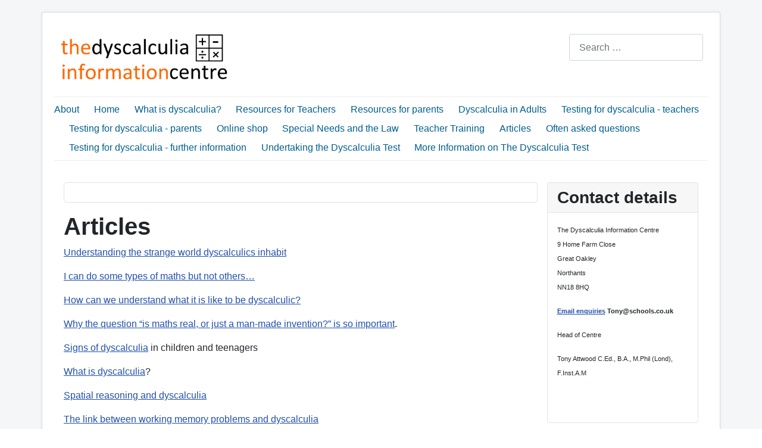

--- FILE ---
content_type: text/html; charset=utf-8
request_url: https://www.dyscalculia.me.uk/articles.html
body_size: 4847
content:
<!DOCTYPE html>
<html lang="en-gb" dir="ltr">
<head>
	<meta charset="utf-8">
	<meta name="author" content="Super User">
	<meta name="viewport" content="width=device-width, initial-scale=1">
	<meta name="description" content="dyscalculia testing, dyscalculia research">
	<meta name="generator" content="Joomla! - Open Source Content Management">
	<title>The Dyscalculia Information Centre - Articles</title>
	<link href="/media/system/images/joomla-favicon.svg" rel="icon" type="image/svg+xml">
	<link href="/media/system/images/favicon.ico" rel="alternate icon" type="image/vnd.microsoft.icon">
	<link href="/media/system/images/joomla-favicon-pinned.svg" rel="mask-icon" color="#000">
	<link href="https://www.dyscalculia.me.uk/component/finder/search.opensearch?Itemid=101" rel="search" title="OpenSearch The Dyscalculia Information Centre" type="application/opensearchdescription+xml">

	<link href="/media/system/css/joomla-fontawesome.min.css?ac27ad" rel="lazy-stylesheet"><noscript><link href="/media/system/css/joomla-fontawesome.min.css?ac27ad" rel="stylesheet"></noscript>
	<link href="/templates/prontostar/css/global/colors_standard.min.css?ac27ad" rel="stylesheet">
	<link href="/templates/prontostar/css/template.min.css?ac27ad" rel="stylesheet">
	<link href="/media/vendor/awesomplete/css/awesomplete.css?1.1.7" rel="stylesheet">
	<link href="/templates/prontostar/css/vendor/joomla-custom-elements/joomla-alert.min.css?0.4.1" rel="stylesheet">
	<link href="/index.php?option=com_ajax&amp;plugin=arktypography&amp;format=json" rel="stylesheet">
	<style>:root {
		--hue: 214;
		--template-bg-light: #f0f4fb;
		--template-text-dark: #495057;
		--template-text-light: #ffffff;
		--template-link-color: #2a69b8;
		--template-special-color: #001B4C;
	}</style>

	<script type="application/json" class="joomla-script-options new">{"joomla.jtext":{"MOD_FINDER_SEARCH_VALUE":"Search &hellip;","COM_FINDER_SEARCH_FORM_LIST_LABEL":"Search Results","JLIB_JS_AJAX_ERROR_OTHER":"An error has occurred while fetching the JSON data: HTTP %s status code.","JLIB_JS_AJAX_ERROR_PARSE":"A parse error has occurred while processing the following JSON data:<br><code style=\"color:inherit;white-space:pre-wrap;padding:0;margin:0;border:0;background:inherit;\">%s<\/code>","ERROR":"Error","MESSAGE":"Message","NOTICE":"Notice","WARNING":"Warning","JCLOSE":"Close","JOK":"OK","JOPEN":"Open"},"finder-search":{"url":"\/component\/finder\/?task=suggestions.suggest&format=json&tmpl=component&Itemid=101"},"system.paths":{"root":"","rootFull":"https:\/\/dyscalculia.me.uk\/","base":"","baseFull":"https:\/\/dyscalculia.me.uk\/"},"csrf.token":"ce48b90e6a2eb3d23197e3393c28f6b5"}</script>
	<script src="/media/system/js/core.min.js?a3d8f8"></script>
	<script src="/templates/prontostar/js/template.min.js?ac27ad" defer></script>
	<script src="/media/vendor/awesomplete/js/awesomplete.min.js?1.1.7" defer></script>
	<script src="/media/com_finder/js/finder.min.js?755761" type="module"></script>
	<script src="/media/mod_menu/js/menu.min.js?ac27ad" type="module"></script>
	<script src="/media/system/js/messages.min.js?9a4811" type="module"></script>
	<script type="application/ld+json">{"@context":"https://schema.org","@type":"BreadcrumbList","@id":"https://dyscalculia.me.uk/#/schema/BreadcrumbList/17","itemListElement":[{"@type":"ListItem","position":1,"item":{"@id":"https://www.dyscalculia.me.uk/","name":"Home"}},{"@type":"ListItem","position":2,"item":{"@id":"https://www.dyscalculia.me.uk/articles.html","name":"Articles"}}]}</script>
	<script type="application/ld+json">{"@context":"https://schema.org","@graph":[{"@type":"Organization","@id":"https://dyscalculia.me.uk/#/schema/Organization/base","name":"The Dyscalculia Information Centre","url":"https://dyscalculia.me.uk/"},{"@type":"WebSite","@id":"https://dyscalculia.me.uk/#/schema/WebSite/base","url":"https://dyscalculia.me.uk/","name":"The Dyscalculia Information Centre","publisher":{"@id":"https://dyscalculia.me.uk/#/schema/Organization/base"},"potentialAction":{"@type":"SearchAction","target":"https://www.dyscalculia.me.uk/component/finder/search.html?q={search_term_string}&amp;Itemid=101","query-input":"required name=search_term_string"}},{"@type":"WebPage","@id":"https://dyscalculia.me.uk/#/schema/WebPage/base","url":"https://www.dyscalculia.me.uk/articles.html","name":"The Dyscalculia Information Centre - Articles","description":"dyscalculia testing, dyscalculia research","isPartOf":{"@id":"https://dyscalculia.me.uk/#/schema/WebSite/base"},"about":{"@id":"https://dyscalculia.me.uk/#/schema/Organization/base"},"inLanguage":"en-GB","breadcrumb":{"@id":"https://dyscalculia.me.uk/#/schema/BreadcrumbList/17"}},{"@type":"Article","@id":"https://dyscalculia.me.uk/#/schema/com_content/article/13","name":"Articles","headline":"Articles","inLanguage":"en-GB","isPartOf":{"@id":"https://dyscalculia.me.uk/#/schema/WebPage/base"}}]}</script>

</head>

<body class="site com_content wrapper-static view-article no-layout no-task itemid-125 has-sidebar-right">
<div class="wrapper">
<div class="container">
	<header class="header container-header full-width">

		
		
		
			<div class="grid-child container-logo">
							<div class="navbar-brand">
					<a class="brand-logo" href="/">
						<img src="/images/DyscalculiaLogo1106195.png" alt="The Dyscalculia Information Centre">					</a>
									</div>														<div class="container-search">
						
<form class="mod-finder js-finder-searchform form-search" action="/component/finder/search.html?Itemid=101" method="get" role="search">
    <label for="mod-finder-searchword205" class="finder">Search</label><input type="text" name="q" id="mod-finder-searchword205" class="js-finder-search-query form-control" value="" placeholder="Search &hellip;">
            <input type="hidden" name="Itemid" value="101"></form>

					</div>
							</div>
	

					<div class="grid-child container-nav">
									<ul class="mod-menu mod-list nav  nav-pills">
<li class="nav-item item-155"><a href="/about.html" >About</a></li><li class="nav-item item-101 default"><a href="/" >Home</a></li><li class="nav-item item-119"><a href="/what-is-dyscalculia.html" >What is dyscalculia?</a></li><li class="nav-item item-120"><a href="/teachers.html" >Resources for Teachers</a></li><li class="nav-item item-127"><a href="/resources-for-parents.html" >Resources for parents</a></li><li class="nav-item item-168"><a href="/dyscalculia-in-adults.html" >Dyscalculia in Adults</a></li><li class="nav-item item-121"><a href="/testing-for-dyscalculia-teachers.html" >Testing for dyscalculia - teachers</a></li><li class="nav-item item-122"><a href="/testing-for-dyscalculia-parents.html" >Testing for dyscalculia - parents</a></li><li class="nav-item item-129 parent"><a href="/online-shop.html" >Online shop</a></li><li class="nav-item item-139"><a href="/special-needs-and-the-law.html" >Special Needs and the Law</a></li><li class="nav-item item-132"><a href="/teacher-training.html" >Teacher Training</a></li><li class="nav-item item-125 current active"><a href="/articles.html" aria-current="page">Articles</a></li><li class="nav-item item-126"><a href="/faqs.html" >Often asked questions</a></li><li class="nav-item item-173"><a href="/testing-for-dyscalculia-further-information.html" >Testing for dyscalculia - further information</a></li><li class="nav-item item-257"><a href="/undertaking-the-dyscalculia-test.html" >Undertaking the Dyscalculia Test   </a></li><li class="nav-item item-256"><a href="/more-information-on-the-dyscalculia-test.html" >More Information on The Dyscalculia Test </a></li></ul>

				
			</div>
			</header>

	<div class="site-grid">
		
		
		
		
		<div class="grid-child container-component">
			
			<div class="position-3 card ">
		<div class="card-body">
				
<div id="mod-custom88" class="mod-custom custom">
    </div>
	</div>
</div>

			<div id="system-message-container" aria-live="polite"></div>

			<main>
			<div class="com-content-article item-page">
    <meta itemprop="inLanguage" content="en-GB">
    
    
        <div class="page-header">
        <h1>
            Articles        </h1>
                            </div>
        
        
    
    
        
                                                <div class="com-content-article__body">
        <p><a href="/articles.html?view=article&amp;id=36:imagine-you-could-never-remember-a-face-or-couldn-t-tell-left-from-right&amp;catid=11">Understanding the strange world dyscalculics inhabit</a></p>

<p><a href="/articles.html?view=article&amp;id=35:i-can-do-some-types-of-maths-but-not-others&amp;catid=11">I can do some types of maths but not others…</a></p>

<p><a href="/articles.html?view=article&amp;id=33:how-can-we-understand-what-it-is-like-to-be-dyscalculic&amp;catid=11">How can we understand what it is like to be dyscalculic?</a></p>

<p><a href="/articles.html?view=article&amp;id=32:understanding-dyscalculia-why-the-question-is-maths-real-or-just-a-man-made-invention-is-so-important&amp;catid=11" title="">Why the question “is maths real, or just a man-made invention?” is so important</a>.</p>

<p><a href="/articles.html?view=article&amp;id=26:1-signs-of-dyscalculia&amp;catid=11">Signs of dyscalculia</a>&nbsp;in children and teenagers</p>

<p><a href="/articles.html?view=article&amp;id=27:2-signs-of-dyscalculia&amp;catid=11">What is dyscalculia</a>?</p>

<p><a href="/articles.html?view=article&amp;id=28:3-spatial-reasoning-and-dyscalculia&amp;catid=11">Spatial reasoning and dyscalculia</a></p>

<p><a href="/articles.html?view=article&amp;id=29:4-the-link-between-working-memory-problems-and-dyscalculia&amp;catid=11">The link between working memory problems and dyscalculia</a></p>

<p><a href="/articles.html?view=article&amp;id=30:5-can-brain-training-help-overcome-dyscalculia&amp;catid=11">Can brain training help overcome dyscalculia?</a></p>

<p><a href="/articles.html?view=article&amp;id=31:dyscalculia-the-everyday-activities&amp;catid=11">Dyscalculia: the everyday activities that can help</a></p>

<p><a href="http://www.dyscalculia.me.uk/SEN64%20dyscalculia.pdf">The five types of dyscalculia</a></p>

<p class="bodyText"><a href="http://www.dyscalculia.me.uk/Dyscalculia%20and%20Dyslexia.pdf" target="_blank">Dyslexia and Dyscalculia</a> - two different issues or part of the same problem?&nbsp;</p>

<p class="bodyText"><a href="http://www.dyscalculia.me.uk/Being%20assessed%20for%20dyscalculia.pdf" target="_blank">Being assessed for dyscalculia </a></p>

<p class="bodyText">&nbsp;</p>

<p class="bodyText"><strong>Articles by Tony Attwood published in SEN Magazine</strong><br />
&nbsp;</p>

<p><img alt="SEN logo" height="60" src="/images/SEN-Logo-sm.jpg" width="108" /><br />
&nbsp;</p>

<ul>
	<li><strong class="bodyText">Dyscalculia minus understanding equals problem</strong><br />
	<a bitly="BITLY_PROCESSED" class="style1" href="http://www.dyscalculia.me.uk/SEN47Dyscalculia.pdf" target="_blank">Click here to read the full article.</a><br />
	&nbsp;</li>
	<li><strong class="bodyText">Using parents to help children to overcome dyscalculia</strong><br />
	<a bitly="BITLY_PROCESSED" class="style1" href="http://www.dyscalculia.me.uk/SEN45dyscalculia.pdf" target="_blank">Click here to read the full article.</a><br />
	&nbsp;</li>
	<li><strong class="bodyText">What's 25% of 48?</strong><br />
	<a bitly="BITLY_PROCESSED" class="style1" href="http://www.dyscalculia.me.uk/SEN42Dyscalculia.pdf" target="_blank">Click here to read the full article.</a><br />
	&nbsp;</li>
	<li><strong class="bodyText">The Key to Time</strong><br />
	<a bitly="BITLY_PROCESSED" class="style1" href="http://www.dyscalculia.me.uk/SEN43key.pdf" target="_blank">Click here to read the full article.</a><br />
	&nbsp;</li>
	<li><strong class="bodyText">A Geography Teacher is not a Maths Teacher</strong><br />
	<a bitly="BITLY_PROCESSED" class="style1" href="http://www.dyscalculia.me.uk/SEN44Dyscalculia.pdf" target="_blank">Click here to read the full article.</a></li>
	<br />
	<li class="bodyText"><strong>Five ways to understand dyscalculia</strong></li>
	<li class="bodyText"><a href="http://www.dyscalculia.me.uk/SEN64%20dyscalculia.pdf">Click here to read the full article </a></li>
</ul>
    </div>

        
        
<nav class="pagenavigation" aria-label="Page Navigation">
    <span class="pagination ms-0">
                <a class="btn btn-sm btn-secondary previous" href="/faqs.html" rel="prev">
            <span class="visually-hidden">
                Previous article: Questions commonly asked about the Dyscalculia Test, and our answers.            </span>
            <span class="icon-chevron-left" aria-hidden="true"></span> <span aria-hidden="true">Prev</span>            </a>
                    <a class="btn btn-sm btn-secondary next" href="/articles.html?view=article&amp;id=12:dyslexia&amp;catid=2" rel="next">
            <span class="visually-hidden">
                Next article: Dyslexia            </span>
            <span aria-hidden="true">Next</span> <span class="icon-chevron-right" aria-hidden="true"></span>            </a>
        </span>
</nav>
                                        </div>

			</main>
			<div class="position-2 card ">
		<div class="card-body">
				<nav class="mod-breadcrumbs__wrapper" aria-label="Breadcrumbs">
    <ol class="mod-breadcrumbs breadcrumb px-3 py-2">
                    <li class="mod-breadcrumbs__here float-start">
                You are here: &#160;
            </li>
        
        <li class="mod-breadcrumbs__item breadcrumb-item"><a href="/" class="pathway"><span>Home</span></a></li><li class="mod-breadcrumbs__item breadcrumb-item active"><span>Articles</span></li>    </ol>
    </nav>
	</div>
</div>

		</div>

				<div class="grid-child container-sidebar-right">
			<div class="position-7 card ">
			<h3 class="card-header ">Contact details</h3>		<div class="card-body">
				
<div id="mod-custom98" class="mod-custom custom">
    <p><span style="font-size: 11px;"><span style="font-family: Arial,Helvetica,sans-serif;">The Dyscalculia Information Centre<br>9 Home Farm Close<br>Great Oakley<br>Northants<br>NN18 8HQ</span></span></p>
<p><span style="font-size: 11px;"><span style="font-family: Arial,Helvetica,sans-serif;"><strong><a title="" href="mailto:tony@schools.co.uk">Email enquiries</a> Tony@schools.co.uk</strong></span></span></p>
<p><span style="font-size: 11px;"><span style="font-family: Arial,Helvetica,sans-serif;">Head of Centre</span></span></p>
<p><span style="font-size: 11px;"><span style="font-family: Arial,Helvetica,sans-serif;">Tony Attwood C.Ed., B.A., M.Phil (Lond), F.Inst.A.M</span></span></p>
<p> </p></div>
	</div>
</div>
<div class="position-7 card ">
			<h3 class="card-header ">Legal stuff</h3>		<div class="card-body">
				
<div id="mod-custom103" class="mod-custom custom">
    <p><span style="font-size: 11px;"><span style="font-family: Arial,Helvetica,sans-serif;">The Dyscalculia Information Centre is fully owned by Mandy Tobin Homes Ltd, a company registered in England. </span></span></p>
<p><span style="font-size: 11px;"><span style="font-family: Arial,Helvetica,sans-serif;">Registration number: <strong>07741652</strong></span></span></p>
<p><span style="font-size: 11px;"><span style="font-family: Arial,Helvetica,sans-serif;">Registered address: 9 Home Farm Close, Great Oakley, Northants NN18 8HQ.</span></span></p></div>
	</div>
</div>

		</div>
		
		
			</div>

	
	
	
	</div></div>
</body>
</html>


--- FILE ---
content_type: text/css
request_url: https://www.dyscalculia.me.uk/templates/prontostar/css/global/colors_standard.min.css?ac27ad
body_size: 11
content:
:root{--prontostar-color-primary:#005e8d;--prontostar-color-link:#224faa;--prontostar-color-hover:#024d73}